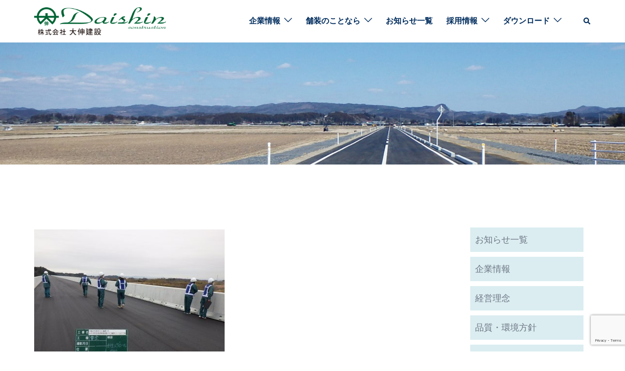

--- FILE ---
content_type: text/html; charset=utf-8
request_url: https://www.google.com/recaptcha/api2/anchor?ar=1&k=6Lff0cIUAAAAAM9rPpAukmYcwBTQQaI5L1O7f0lc&co=aHR0cDovL2RhaXNpbmtlbnNldHUuY28uanA6ODA.&hl=en&v=7gg7H51Q-naNfhmCP3_R47ho&size=invisible&anchor-ms=20000&execute-ms=15000&cb=u651cd1d3q3j
body_size: 48182
content:
<!DOCTYPE HTML><html dir="ltr" lang="en"><head><meta http-equiv="Content-Type" content="text/html; charset=UTF-8">
<meta http-equiv="X-UA-Compatible" content="IE=edge">
<title>reCAPTCHA</title>
<style type="text/css">
/* cyrillic-ext */
@font-face {
  font-family: 'Roboto';
  font-style: normal;
  font-weight: 400;
  font-stretch: 100%;
  src: url(//fonts.gstatic.com/s/roboto/v48/KFO7CnqEu92Fr1ME7kSn66aGLdTylUAMa3GUBHMdazTgWw.woff2) format('woff2');
  unicode-range: U+0460-052F, U+1C80-1C8A, U+20B4, U+2DE0-2DFF, U+A640-A69F, U+FE2E-FE2F;
}
/* cyrillic */
@font-face {
  font-family: 'Roboto';
  font-style: normal;
  font-weight: 400;
  font-stretch: 100%;
  src: url(//fonts.gstatic.com/s/roboto/v48/KFO7CnqEu92Fr1ME7kSn66aGLdTylUAMa3iUBHMdazTgWw.woff2) format('woff2');
  unicode-range: U+0301, U+0400-045F, U+0490-0491, U+04B0-04B1, U+2116;
}
/* greek-ext */
@font-face {
  font-family: 'Roboto';
  font-style: normal;
  font-weight: 400;
  font-stretch: 100%;
  src: url(//fonts.gstatic.com/s/roboto/v48/KFO7CnqEu92Fr1ME7kSn66aGLdTylUAMa3CUBHMdazTgWw.woff2) format('woff2');
  unicode-range: U+1F00-1FFF;
}
/* greek */
@font-face {
  font-family: 'Roboto';
  font-style: normal;
  font-weight: 400;
  font-stretch: 100%;
  src: url(//fonts.gstatic.com/s/roboto/v48/KFO7CnqEu92Fr1ME7kSn66aGLdTylUAMa3-UBHMdazTgWw.woff2) format('woff2');
  unicode-range: U+0370-0377, U+037A-037F, U+0384-038A, U+038C, U+038E-03A1, U+03A3-03FF;
}
/* math */
@font-face {
  font-family: 'Roboto';
  font-style: normal;
  font-weight: 400;
  font-stretch: 100%;
  src: url(//fonts.gstatic.com/s/roboto/v48/KFO7CnqEu92Fr1ME7kSn66aGLdTylUAMawCUBHMdazTgWw.woff2) format('woff2');
  unicode-range: U+0302-0303, U+0305, U+0307-0308, U+0310, U+0312, U+0315, U+031A, U+0326-0327, U+032C, U+032F-0330, U+0332-0333, U+0338, U+033A, U+0346, U+034D, U+0391-03A1, U+03A3-03A9, U+03B1-03C9, U+03D1, U+03D5-03D6, U+03F0-03F1, U+03F4-03F5, U+2016-2017, U+2034-2038, U+203C, U+2040, U+2043, U+2047, U+2050, U+2057, U+205F, U+2070-2071, U+2074-208E, U+2090-209C, U+20D0-20DC, U+20E1, U+20E5-20EF, U+2100-2112, U+2114-2115, U+2117-2121, U+2123-214F, U+2190, U+2192, U+2194-21AE, U+21B0-21E5, U+21F1-21F2, U+21F4-2211, U+2213-2214, U+2216-22FF, U+2308-230B, U+2310, U+2319, U+231C-2321, U+2336-237A, U+237C, U+2395, U+239B-23B7, U+23D0, U+23DC-23E1, U+2474-2475, U+25AF, U+25B3, U+25B7, U+25BD, U+25C1, U+25CA, U+25CC, U+25FB, U+266D-266F, U+27C0-27FF, U+2900-2AFF, U+2B0E-2B11, U+2B30-2B4C, U+2BFE, U+3030, U+FF5B, U+FF5D, U+1D400-1D7FF, U+1EE00-1EEFF;
}
/* symbols */
@font-face {
  font-family: 'Roboto';
  font-style: normal;
  font-weight: 400;
  font-stretch: 100%;
  src: url(//fonts.gstatic.com/s/roboto/v48/KFO7CnqEu92Fr1ME7kSn66aGLdTylUAMaxKUBHMdazTgWw.woff2) format('woff2');
  unicode-range: U+0001-000C, U+000E-001F, U+007F-009F, U+20DD-20E0, U+20E2-20E4, U+2150-218F, U+2190, U+2192, U+2194-2199, U+21AF, U+21E6-21F0, U+21F3, U+2218-2219, U+2299, U+22C4-22C6, U+2300-243F, U+2440-244A, U+2460-24FF, U+25A0-27BF, U+2800-28FF, U+2921-2922, U+2981, U+29BF, U+29EB, U+2B00-2BFF, U+4DC0-4DFF, U+FFF9-FFFB, U+10140-1018E, U+10190-1019C, U+101A0, U+101D0-101FD, U+102E0-102FB, U+10E60-10E7E, U+1D2C0-1D2D3, U+1D2E0-1D37F, U+1F000-1F0FF, U+1F100-1F1AD, U+1F1E6-1F1FF, U+1F30D-1F30F, U+1F315, U+1F31C, U+1F31E, U+1F320-1F32C, U+1F336, U+1F378, U+1F37D, U+1F382, U+1F393-1F39F, U+1F3A7-1F3A8, U+1F3AC-1F3AF, U+1F3C2, U+1F3C4-1F3C6, U+1F3CA-1F3CE, U+1F3D4-1F3E0, U+1F3ED, U+1F3F1-1F3F3, U+1F3F5-1F3F7, U+1F408, U+1F415, U+1F41F, U+1F426, U+1F43F, U+1F441-1F442, U+1F444, U+1F446-1F449, U+1F44C-1F44E, U+1F453, U+1F46A, U+1F47D, U+1F4A3, U+1F4B0, U+1F4B3, U+1F4B9, U+1F4BB, U+1F4BF, U+1F4C8-1F4CB, U+1F4D6, U+1F4DA, U+1F4DF, U+1F4E3-1F4E6, U+1F4EA-1F4ED, U+1F4F7, U+1F4F9-1F4FB, U+1F4FD-1F4FE, U+1F503, U+1F507-1F50B, U+1F50D, U+1F512-1F513, U+1F53E-1F54A, U+1F54F-1F5FA, U+1F610, U+1F650-1F67F, U+1F687, U+1F68D, U+1F691, U+1F694, U+1F698, U+1F6AD, U+1F6B2, U+1F6B9-1F6BA, U+1F6BC, U+1F6C6-1F6CF, U+1F6D3-1F6D7, U+1F6E0-1F6EA, U+1F6F0-1F6F3, U+1F6F7-1F6FC, U+1F700-1F7FF, U+1F800-1F80B, U+1F810-1F847, U+1F850-1F859, U+1F860-1F887, U+1F890-1F8AD, U+1F8B0-1F8BB, U+1F8C0-1F8C1, U+1F900-1F90B, U+1F93B, U+1F946, U+1F984, U+1F996, U+1F9E9, U+1FA00-1FA6F, U+1FA70-1FA7C, U+1FA80-1FA89, U+1FA8F-1FAC6, U+1FACE-1FADC, U+1FADF-1FAE9, U+1FAF0-1FAF8, U+1FB00-1FBFF;
}
/* vietnamese */
@font-face {
  font-family: 'Roboto';
  font-style: normal;
  font-weight: 400;
  font-stretch: 100%;
  src: url(//fonts.gstatic.com/s/roboto/v48/KFO7CnqEu92Fr1ME7kSn66aGLdTylUAMa3OUBHMdazTgWw.woff2) format('woff2');
  unicode-range: U+0102-0103, U+0110-0111, U+0128-0129, U+0168-0169, U+01A0-01A1, U+01AF-01B0, U+0300-0301, U+0303-0304, U+0308-0309, U+0323, U+0329, U+1EA0-1EF9, U+20AB;
}
/* latin-ext */
@font-face {
  font-family: 'Roboto';
  font-style: normal;
  font-weight: 400;
  font-stretch: 100%;
  src: url(//fonts.gstatic.com/s/roboto/v48/KFO7CnqEu92Fr1ME7kSn66aGLdTylUAMa3KUBHMdazTgWw.woff2) format('woff2');
  unicode-range: U+0100-02BA, U+02BD-02C5, U+02C7-02CC, U+02CE-02D7, U+02DD-02FF, U+0304, U+0308, U+0329, U+1D00-1DBF, U+1E00-1E9F, U+1EF2-1EFF, U+2020, U+20A0-20AB, U+20AD-20C0, U+2113, U+2C60-2C7F, U+A720-A7FF;
}
/* latin */
@font-face {
  font-family: 'Roboto';
  font-style: normal;
  font-weight: 400;
  font-stretch: 100%;
  src: url(//fonts.gstatic.com/s/roboto/v48/KFO7CnqEu92Fr1ME7kSn66aGLdTylUAMa3yUBHMdazQ.woff2) format('woff2');
  unicode-range: U+0000-00FF, U+0131, U+0152-0153, U+02BB-02BC, U+02C6, U+02DA, U+02DC, U+0304, U+0308, U+0329, U+2000-206F, U+20AC, U+2122, U+2191, U+2193, U+2212, U+2215, U+FEFF, U+FFFD;
}
/* cyrillic-ext */
@font-face {
  font-family: 'Roboto';
  font-style: normal;
  font-weight: 500;
  font-stretch: 100%;
  src: url(//fonts.gstatic.com/s/roboto/v48/KFO7CnqEu92Fr1ME7kSn66aGLdTylUAMa3GUBHMdazTgWw.woff2) format('woff2');
  unicode-range: U+0460-052F, U+1C80-1C8A, U+20B4, U+2DE0-2DFF, U+A640-A69F, U+FE2E-FE2F;
}
/* cyrillic */
@font-face {
  font-family: 'Roboto';
  font-style: normal;
  font-weight: 500;
  font-stretch: 100%;
  src: url(//fonts.gstatic.com/s/roboto/v48/KFO7CnqEu92Fr1ME7kSn66aGLdTylUAMa3iUBHMdazTgWw.woff2) format('woff2');
  unicode-range: U+0301, U+0400-045F, U+0490-0491, U+04B0-04B1, U+2116;
}
/* greek-ext */
@font-face {
  font-family: 'Roboto';
  font-style: normal;
  font-weight: 500;
  font-stretch: 100%;
  src: url(//fonts.gstatic.com/s/roboto/v48/KFO7CnqEu92Fr1ME7kSn66aGLdTylUAMa3CUBHMdazTgWw.woff2) format('woff2');
  unicode-range: U+1F00-1FFF;
}
/* greek */
@font-face {
  font-family: 'Roboto';
  font-style: normal;
  font-weight: 500;
  font-stretch: 100%;
  src: url(//fonts.gstatic.com/s/roboto/v48/KFO7CnqEu92Fr1ME7kSn66aGLdTylUAMa3-UBHMdazTgWw.woff2) format('woff2');
  unicode-range: U+0370-0377, U+037A-037F, U+0384-038A, U+038C, U+038E-03A1, U+03A3-03FF;
}
/* math */
@font-face {
  font-family: 'Roboto';
  font-style: normal;
  font-weight: 500;
  font-stretch: 100%;
  src: url(//fonts.gstatic.com/s/roboto/v48/KFO7CnqEu92Fr1ME7kSn66aGLdTylUAMawCUBHMdazTgWw.woff2) format('woff2');
  unicode-range: U+0302-0303, U+0305, U+0307-0308, U+0310, U+0312, U+0315, U+031A, U+0326-0327, U+032C, U+032F-0330, U+0332-0333, U+0338, U+033A, U+0346, U+034D, U+0391-03A1, U+03A3-03A9, U+03B1-03C9, U+03D1, U+03D5-03D6, U+03F0-03F1, U+03F4-03F5, U+2016-2017, U+2034-2038, U+203C, U+2040, U+2043, U+2047, U+2050, U+2057, U+205F, U+2070-2071, U+2074-208E, U+2090-209C, U+20D0-20DC, U+20E1, U+20E5-20EF, U+2100-2112, U+2114-2115, U+2117-2121, U+2123-214F, U+2190, U+2192, U+2194-21AE, U+21B0-21E5, U+21F1-21F2, U+21F4-2211, U+2213-2214, U+2216-22FF, U+2308-230B, U+2310, U+2319, U+231C-2321, U+2336-237A, U+237C, U+2395, U+239B-23B7, U+23D0, U+23DC-23E1, U+2474-2475, U+25AF, U+25B3, U+25B7, U+25BD, U+25C1, U+25CA, U+25CC, U+25FB, U+266D-266F, U+27C0-27FF, U+2900-2AFF, U+2B0E-2B11, U+2B30-2B4C, U+2BFE, U+3030, U+FF5B, U+FF5D, U+1D400-1D7FF, U+1EE00-1EEFF;
}
/* symbols */
@font-face {
  font-family: 'Roboto';
  font-style: normal;
  font-weight: 500;
  font-stretch: 100%;
  src: url(//fonts.gstatic.com/s/roboto/v48/KFO7CnqEu92Fr1ME7kSn66aGLdTylUAMaxKUBHMdazTgWw.woff2) format('woff2');
  unicode-range: U+0001-000C, U+000E-001F, U+007F-009F, U+20DD-20E0, U+20E2-20E4, U+2150-218F, U+2190, U+2192, U+2194-2199, U+21AF, U+21E6-21F0, U+21F3, U+2218-2219, U+2299, U+22C4-22C6, U+2300-243F, U+2440-244A, U+2460-24FF, U+25A0-27BF, U+2800-28FF, U+2921-2922, U+2981, U+29BF, U+29EB, U+2B00-2BFF, U+4DC0-4DFF, U+FFF9-FFFB, U+10140-1018E, U+10190-1019C, U+101A0, U+101D0-101FD, U+102E0-102FB, U+10E60-10E7E, U+1D2C0-1D2D3, U+1D2E0-1D37F, U+1F000-1F0FF, U+1F100-1F1AD, U+1F1E6-1F1FF, U+1F30D-1F30F, U+1F315, U+1F31C, U+1F31E, U+1F320-1F32C, U+1F336, U+1F378, U+1F37D, U+1F382, U+1F393-1F39F, U+1F3A7-1F3A8, U+1F3AC-1F3AF, U+1F3C2, U+1F3C4-1F3C6, U+1F3CA-1F3CE, U+1F3D4-1F3E0, U+1F3ED, U+1F3F1-1F3F3, U+1F3F5-1F3F7, U+1F408, U+1F415, U+1F41F, U+1F426, U+1F43F, U+1F441-1F442, U+1F444, U+1F446-1F449, U+1F44C-1F44E, U+1F453, U+1F46A, U+1F47D, U+1F4A3, U+1F4B0, U+1F4B3, U+1F4B9, U+1F4BB, U+1F4BF, U+1F4C8-1F4CB, U+1F4D6, U+1F4DA, U+1F4DF, U+1F4E3-1F4E6, U+1F4EA-1F4ED, U+1F4F7, U+1F4F9-1F4FB, U+1F4FD-1F4FE, U+1F503, U+1F507-1F50B, U+1F50D, U+1F512-1F513, U+1F53E-1F54A, U+1F54F-1F5FA, U+1F610, U+1F650-1F67F, U+1F687, U+1F68D, U+1F691, U+1F694, U+1F698, U+1F6AD, U+1F6B2, U+1F6B9-1F6BA, U+1F6BC, U+1F6C6-1F6CF, U+1F6D3-1F6D7, U+1F6E0-1F6EA, U+1F6F0-1F6F3, U+1F6F7-1F6FC, U+1F700-1F7FF, U+1F800-1F80B, U+1F810-1F847, U+1F850-1F859, U+1F860-1F887, U+1F890-1F8AD, U+1F8B0-1F8BB, U+1F8C0-1F8C1, U+1F900-1F90B, U+1F93B, U+1F946, U+1F984, U+1F996, U+1F9E9, U+1FA00-1FA6F, U+1FA70-1FA7C, U+1FA80-1FA89, U+1FA8F-1FAC6, U+1FACE-1FADC, U+1FADF-1FAE9, U+1FAF0-1FAF8, U+1FB00-1FBFF;
}
/* vietnamese */
@font-face {
  font-family: 'Roboto';
  font-style: normal;
  font-weight: 500;
  font-stretch: 100%;
  src: url(//fonts.gstatic.com/s/roboto/v48/KFO7CnqEu92Fr1ME7kSn66aGLdTylUAMa3OUBHMdazTgWw.woff2) format('woff2');
  unicode-range: U+0102-0103, U+0110-0111, U+0128-0129, U+0168-0169, U+01A0-01A1, U+01AF-01B0, U+0300-0301, U+0303-0304, U+0308-0309, U+0323, U+0329, U+1EA0-1EF9, U+20AB;
}
/* latin-ext */
@font-face {
  font-family: 'Roboto';
  font-style: normal;
  font-weight: 500;
  font-stretch: 100%;
  src: url(//fonts.gstatic.com/s/roboto/v48/KFO7CnqEu92Fr1ME7kSn66aGLdTylUAMa3KUBHMdazTgWw.woff2) format('woff2');
  unicode-range: U+0100-02BA, U+02BD-02C5, U+02C7-02CC, U+02CE-02D7, U+02DD-02FF, U+0304, U+0308, U+0329, U+1D00-1DBF, U+1E00-1E9F, U+1EF2-1EFF, U+2020, U+20A0-20AB, U+20AD-20C0, U+2113, U+2C60-2C7F, U+A720-A7FF;
}
/* latin */
@font-face {
  font-family: 'Roboto';
  font-style: normal;
  font-weight: 500;
  font-stretch: 100%;
  src: url(//fonts.gstatic.com/s/roboto/v48/KFO7CnqEu92Fr1ME7kSn66aGLdTylUAMa3yUBHMdazQ.woff2) format('woff2');
  unicode-range: U+0000-00FF, U+0131, U+0152-0153, U+02BB-02BC, U+02C6, U+02DA, U+02DC, U+0304, U+0308, U+0329, U+2000-206F, U+20AC, U+2122, U+2191, U+2193, U+2212, U+2215, U+FEFF, U+FFFD;
}
/* cyrillic-ext */
@font-face {
  font-family: 'Roboto';
  font-style: normal;
  font-weight: 900;
  font-stretch: 100%;
  src: url(//fonts.gstatic.com/s/roboto/v48/KFO7CnqEu92Fr1ME7kSn66aGLdTylUAMa3GUBHMdazTgWw.woff2) format('woff2');
  unicode-range: U+0460-052F, U+1C80-1C8A, U+20B4, U+2DE0-2DFF, U+A640-A69F, U+FE2E-FE2F;
}
/* cyrillic */
@font-face {
  font-family: 'Roboto';
  font-style: normal;
  font-weight: 900;
  font-stretch: 100%;
  src: url(//fonts.gstatic.com/s/roboto/v48/KFO7CnqEu92Fr1ME7kSn66aGLdTylUAMa3iUBHMdazTgWw.woff2) format('woff2');
  unicode-range: U+0301, U+0400-045F, U+0490-0491, U+04B0-04B1, U+2116;
}
/* greek-ext */
@font-face {
  font-family: 'Roboto';
  font-style: normal;
  font-weight: 900;
  font-stretch: 100%;
  src: url(//fonts.gstatic.com/s/roboto/v48/KFO7CnqEu92Fr1ME7kSn66aGLdTylUAMa3CUBHMdazTgWw.woff2) format('woff2');
  unicode-range: U+1F00-1FFF;
}
/* greek */
@font-face {
  font-family: 'Roboto';
  font-style: normal;
  font-weight: 900;
  font-stretch: 100%;
  src: url(//fonts.gstatic.com/s/roboto/v48/KFO7CnqEu92Fr1ME7kSn66aGLdTylUAMa3-UBHMdazTgWw.woff2) format('woff2');
  unicode-range: U+0370-0377, U+037A-037F, U+0384-038A, U+038C, U+038E-03A1, U+03A3-03FF;
}
/* math */
@font-face {
  font-family: 'Roboto';
  font-style: normal;
  font-weight: 900;
  font-stretch: 100%;
  src: url(//fonts.gstatic.com/s/roboto/v48/KFO7CnqEu92Fr1ME7kSn66aGLdTylUAMawCUBHMdazTgWw.woff2) format('woff2');
  unicode-range: U+0302-0303, U+0305, U+0307-0308, U+0310, U+0312, U+0315, U+031A, U+0326-0327, U+032C, U+032F-0330, U+0332-0333, U+0338, U+033A, U+0346, U+034D, U+0391-03A1, U+03A3-03A9, U+03B1-03C9, U+03D1, U+03D5-03D6, U+03F0-03F1, U+03F4-03F5, U+2016-2017, U+2034-2038, U+203C, U+2040, U+2043, U+2047, U+2050, U+2057, U+205F, U+2070-2071, U+2074-208E, U+2090-209C, U+20D0-20DC, U+20E1, U+20E5-20EF, U+2100-2112, U+2114-2115, U+2117-2121, U+2123-214F, U+2190, U+2192, U+2194-21AE, U+21B0-21E5, U+21F1-21F2, U+21F4-2211, U+2213-2214, U+2216-22FF, U+2308-230B, U+2310, U+2319, U+231C-2321, U+2336-237A, U+237C, U+2395, U+239B-23B7, U+23D0, U+23DC-23E1, U+2474-2475, U+25AF, U+25B3, U+25B7, U+25BD, U+25C1, U+25CA, U+25CC, U+25FB, U+266D-266F, U+27C0-27FF, U+2900-2AFF, U+2B0E-2B11, U+2B30-2B4C, U+2BFE, U+3030, U+FF5B, U+FF5D, U+1D400-1D7FF, U+1EE00-1EEFF;
}
/* symbols */
@font-face {
  font-family: 'Roboto';
  font-style: normal;
  font-weight: 900;
  font-stretch: 100%;
  src: url(//fonts.gstatic.com/s/roboto/v48/KFO7CnqEu92Fr1ME7kSn66aGLdTylUAMaxKUBHMdazTgWw.woff2) format('woff2');
  unicode-range: U+0001-000C, U+000E-001F, U+007F-009F, U+20DD-20E0, U+20E2-20E4, U+2150-218F, U+2190, U+2192, U+2194-2199, U+21AF, U+21E6-21F0, U+21F3, U+2218-2219, U+2299, U+22C4-22C6, U+2300-243F, U+2440-244A, U+2460-24FF, U+25A0-27BF, U+2800-28FF, U+2921-2922, U+2981, U+29BF, U+29EB, U+2B00-2BFF, U+4DC0-4DFF, U+FFF9-FFFB, U+10140-1018E, U+10190-1019C, U+101A0, U+101D0-101FD, U+102E0-102FB, U+10E60-10E7E, U+1D2C0-1D2D3, U+1D2E0-1D37F, U+1F000-1F0FF, U+1F100-1F1AD, U+1F1E6-1F1FF, U+1F30D-1F30F, U+1F315, U+1F31C, U+1F31E, U+1F320-1F32C, U+1F336, U+1F378, U+1F37D, U+1F382, U+1F393-1F39F, U+1F3A7-1F3A8, U+1F3AC-1F3AF, U+1F3C2, U+1F3C4-1F3C6, U+1F3CA-1F3CE, U+1F3D4-1F3E0, U+1F3ED, U+1F3F1-1F3F3, U+1F3F5-1F3F7, U+1F408, U+1F415, U+1F41F, U+1F426, U+1F43F, U+1F441-1F442, U+1F444, U+1F446-1F449, U+1F44C-1F44E, U+1F453, U+1F46A, U+1F47D, U+1F4A3, U+1F4B0, U+1F4B3, U+1F4B9, U+1F4BB, U+1F4BF, U+1F4C8-1F4CB, U+1F4D6, U+1F4DA, U+1F4DF, U+1F4E3-1F4E6, U+1F4EA-1F4ED, U+1F4F7, U+1F4F9-1F4FB, U+1F4FD-1F4FE, U+1F503, U+1F507-1F50B, U+1F50D, U+1F512-1F513, U+1F53E-1F54A, U+1F54F-1F5FA, U+1F610, U+1F650-1F67F, U+1F687, U+1F68D, U+1F691, U+1F694, U+1F698, U+1F6AD, U+1F6B2, U+1F6B9-1F6BA, U+1F6BC, U+1F6C6-1F6CF, U+1F6D3-1F6D7, U+1F6E0-1F6EA, U+1F6F0-1F6F3, U+1F6F7-1F6FC, U+1F700-1F7FF, U+1F800-1F80B, U+1F810-1F847, U+1F850-1F859, U+1F860-1F887, U+1F890-1F8AD, U+1F8B0-1F8BB, U+1F8C0-1F8C1, U+1F900-1F90B, U+1F93B, U+1F946, U+1F984, U+1F996, U+1F9E9, U+1FA00-1FA6F, U+1FA70-1FA7C, U+1FA80-1FA89, U+1FA8F-1FAC6, U+1FACE-1FADC, U+1FADF-1FAE9, U+1FAF0-1FAF8, U+1FB00-1FBFF;
}
/* vietnamese */
@font-face {
  font-family: 'Roboto';
  font-style: normal;
  font-weight: 900;
  font-stretch: 100%;
  src: url(//fonts.gstatic.com/s/roboto/v48/KFO7CnqEu92Fr1ME7kSn66aGLdTylUAMa3OUBHMdazTgWw.woff2) format('woff2');
  unicode-range: U+0102-0103, U+0110-0111, U+0128-0129, U+0168-0169, U+01A0-01A1, U+01AF-01B0, U+0300-0301, U+0303-0304, U+0308-0309, U+0323, U+0329, U+1EA0-1EF9, U+20AB;
}
/* latin-ext */
@font-face {
  font-family: 'Roboto';
  font-style: normal;
  font-weight: 900;
  font-stretch: 100%;
  src: url(//fonts.gstatic.com/s/roboto/v48/KFO7CnqEu92Fr1ME7kSn66aGLdTylUAMa3KUBHMdazTgWw.woff2) format('woff2');
  unicode-range: U+0100-02BA, U+02BD-02C5, U+02C7-02CC, U+02CE-02D7, U+02DD-02FF, U+0304, U+0308, U+0329, U+1D00-1DBF, U+1E00-1E9F, U+1EF2-1EFF, U+2020, U+20A0-20AB, U+20AD-20C0, U+2113, U+2C60-2C7F, U+A720-A7FF;
}
/* latin */
@font-face {
  font-family: 'Roboto';
  font-style: normal;
  font-weight: 900;
  font-stretch: 100%;
  src: url(//fonts.gstatic.com/s/roboto/v48/KFO7CnqEu92Fr1ME7kSn66aGLdTylUAMa3yUBHMdazQ.woff2) format('woff2');
  unicode-range: U+0000-00FF, U+0131, U+0152-0153, U+02BB-02BC, U+02C6, U+02DA, U+02DC, U+0304, U+0308, U+0329, U+2000-206F, U+20AC, U+2122, U+2191, U+2193, U+2212, U+2215, U+FEFF, U+FFFD;
}

</style>
<link rel="stylesheet" type="text/css" href="https://www.gstatic.com/recaptcha/releases/7gg7H51Q-naNfhmCP3_R47ho/styles__ltr.css">
<script nonce="al6U3AWrc-XylTF2pBqgaw" type="text/javascript">window['__recaptcha_api'] = 'https://www.google.com/recaptcha/api2/';</script>
<script type="text/javascript" src="https://www.gstatic.com/recaptcha/releases/7gg7H51Q-naNfhmCP3_R47ho/recaptcha__en.js" nonce="al6U3AWrc-XylTF2pBqgaw">
      
    </script></head>
<body><div id="rc-anchor-alert" class="rc-anchor-alert"></div>
<input type="hidden" id="recaptcha-token" value="[base64]">
<script type="text/javascript" nonce="al6U3AWrc-XylTF2pBqgaw">
      recaptcha.anchor.Main.init("[\x22ainput\x22,[\x22bgdata\x22,\x22\x22,\[base64]/[base64]/[base64]/[base64]/[base64]/[base64]/[base64]/[base64]/[base64]/[base64]\\u003d\x22,\[base64]\\u003d\\u003d\x22,\x22wooAbMKdYcKzMTDDlGDDmsKvPcOGa8O6W8K6UnFow7o2wosrw7JFcsOAw53CqU3DosOpw4PCn8KZw5rCi8KMw4zCnMOgw7/[base64]/DgMKGw7jDpsKgwpfCjhXCnBrChUl/MGjDpSvClDTCiMOlIcKiR1IvEnHChMOYOEnDtsOuw7PDqMOlDQMPwqfDhQPDl8K8w75aw4oqBsK1AMKkYMKWPzfDkmHCrMOqNGJhw7d5wp9ewoXDqloDfkcXDcOrw6FjXjHCjcK9WsKmF8Krw4Bfw6PDii3CmknCgQ/DgMKFL8KsGXpvMixKd8KPCMOwJ8OHJ2QUw4/Ctn/Dr8OGQsKFwpjCkcOzwrpBcMK8wo3CgSbCtMKBwofCmxV7wp10w6jCrsK1w7DCim3DpA84wrvCgcKAw4IMwr/DoS0ewpjClWxJC8OFLMOnw7JEw6lmw7DCosOKED92w6xfw7jCiX7DkGbDq1HDk28Uw5lySMKmQW/DuzACdU8aWcKEwqPCmA5lw4vDoMO7w5zDh1tHNXgkw7zDonvDpUUvIy5fTsKiwrwEesOnw47DhAs2HMOQwrvCksKyc8OfOcOZwphKVcOGHRgUWMOyw7XCucKbwrFrw6URX37CtibDv8KAw6PDvcOhIxBBYWo4A1XDjUXCjC/DnDpawpTChl/CqDbCkMK9w50CwpYmG39NGMO6w63DhzAOwpPCrBJQwqrCs3Qtw4UGw6Fbw6kOwpnCtMOfLsOrwpNEaU5xw5PDjEzCocKvQH9BwpXCtCQpA8KPHycgFDF9LsOZwoDDiMKWc8K+wovDnRHDtTjCviYcw7vCryzDoSPDucOeclg7wqXDqArDiSzChcKWUTw/[base64]/[base64]/DrhjCvB8IUWkjwrjDvjTDsMKjMwAqNFzDocKDeg/[base64]/wofDlnAAwpksKcKywp/ChlMEw4sfI8Khw5PCpsOEw7/CrMKfIMKXeyBmNy/[base64]/DmgbDiTYEw63DncKSw5Uxw7Z/YErCocKVw7zDksO/ZcOVJMOHwp5jw70aUzjDoMKpwpPCsC40Y1zCqcOiT8KEw5hJwq3CiWRJDsO2bcK0RG/CjUkeNEXDoE7DscO6w4Y4asKbSsO9wp9qH8KKJsOiw7rCg3bCjsOxw48tScODcB0XD8OAw6HClsOBw5rCpF1Lw5dVwrjCqV0qEB9Uw4/CnQLDmWcodxwmahlbw5bDkRpxLTdNUMKIwr8/wqbCqcO0QcO8wpVBOsKUCMKVL0Jsw4fCvD7DisO7w4XCiXvDpXnDkhwtYxcjbSIId8KJw6VKw45icGUxw77DviRrw5HDmkBtwqtcAETCq2Azw6vCscKhw5lcGV/ClEXCsMOeJsKhwobCnz0vO8OlwrXDjsKkcFlhwpnDs8KNXcO4w53DpH/Dsg4jWsKFw6bDicONdcOFwpRRw7NPVUvChcO3Dzp5eQbCr1/CjcOVw7LCnMK+wrnCr8OLN8KQw7DDnkfDsyjDpzEXw7HDrMKwHcKgDsKULmsowpUMwoIaWD/DqhdXw5rCqDfCn1xUwoPDggDDhX5Hw7zDhF8Yw5Q/w7XDuAzClBIxwp7CvlxqHF5PfXrDpg8hUMOGeF3Cj8OMbsO+wrdgG8KewprCrsO5wrfCqi/DmisXFh5JMnccw7XCviB1STTCl112wo3Di8OQw4ZpI8OhwrDDkmQDBsO2OBLClHfCvX0pwr/CsMO8Mhhlw7nDjS/ClMKNJ8Kdw7g2wr06w5IMDMOPBcKtwonDucOJF3N8w4bDosOUw5owKMK8w7zDjw3CgMKFwroRw4zDlsKTwpPCvMKvw4HDtMOow4Ftw57CqcOSTk0UdMKQwrTDpMOsw7sLGX8dw7p5BmXChjLDgsO0w5XCqMKxf8O0UF3DoEhwwrYpw6cDwo3DkgfCtcOmJWvDtB/Do8K/wrbDrAPDj0vCo8O8wopsDSTCuEcZwq9vw5F5w61CMcOgCANIwqLCr8KDw7/DtwjDkRrCoyPCqX7CoB1+XcOTPlhLF8KzwozDigsdw4fCvibDlsKGKMKnDXjDiMK6w4zCqjnDhToDw4jCiSEPTG53wpwOMcOFGMK7w5jCk2DCn0/CvsKTTsKZNAVeax8Iw6TCvMK+w63Cu2F4biLDrjIpJ8Osck9VfAbDh1nDkS8Mwq44w5AuZ8Ouw6EvwpYJw7d9K8O0T1BuPVDCmw/CpykJBCgDYUHDgMKewodow5fDgcONwohVwofCtcOKAV5Vw7/[base64]/CvivCm3DCmXbCjsOXSjHDmsOgAsKmw5t+GMKmZArDq8KCEC9kasKEGXNMw6BLcMKmUxPDj8OMwpLCkDBBeMKzAA0xw74Ew4HClcOZEsK9b8Ouw75ywr7DpcK3w4DDl1s1D8KrwqRpwpnDiEAqw5/DsxDCs8KZwq4BwonDlyvCoCZ/w7RfYsKAw5TCh27DqMKEwrfCrcOfw5QSFMOiwo4/FMOnCsKoVcKpwqDDuzZBwrFXZh8SCGAbdj3DhsOgGQfDq8OyXcOow6XCmkLDlcK0LUsnGMOGXxA/[base64]/CmcKDJcKhGcKxNcKGf3jCm3hEwrLCr0cpIUg6LhrDvWHCgzfClMK6aW5swoJywpRBw7PDusOdKmcmwq/CgMKkwqzCl8KMw6zCgsKkTFLCsmILMsKHwoTCskgLwrF/[base64]/DjsOWw5HDi2BNRMKyecO7w49Mw4jCiMKgw5MHcD1Rw77DjFhoHybCnWMYPsKVw6R7wr/CgAtTwovDpDPDm8O0wrTDo8KNw73DpcK2w5paBsO4OTnCp8KRR8KJdsKSwpkAw4/DkFUjwqjDk25Rw4LDi1FzdAjCkmvClcKWwq/[base64]/CqsKfwobDtMKpw43ChlDDu8OFw7dDMwIkwrgEwpgVYwDDkcODwqwtwrRgOjbDg8KdTcKFMEIpwqZ6J23CocOewqfDuMKYGWzCgz/Du8OpesKKfMKkwojCncOOC0Zww6LCrcKFHcOAFx/Du1LCh8O9w5oxJHbDky/ClsOXw5jDt0YPQ8OIw58sw68owp8jbxpRBDYEw53DmjcMK8Kpw7BNwqNIwrbCvMKiw7HClHB1wrAQwpghSWhqwrtywrsdw7LDoA5Mw4jCiMOYwqYjKsKUAsOJwq5Ow4bCqTbDmcKLw57DrMO8w6kTfcOewrswUsKHwqXCmsKkw55aYMKTwqBpwq/ClzDCu8KDwpxuGsK6VWFhwr/CqsO8A8K1TkJwLcO+w5oYd8KmdMOWw5pREmEmScOBQcKMwr52S8O8W8ORwq1Ow7HDpQTDhsOzw5zCkyHDgMOvE1jCv8KHCsKMPMOIw4jChSpELMK7wrTDl8KGCcOCwowOw4DDiB5/[base64]/CvcOJwpvDmhhnVW/CuxF7KMKpXm/CqXXDmFLCgcK0X8Oow5DCp8OVccOtWx/ClcOUwpR2w6gwSMO6woTCtyPCjMO6ZQdKw5M9w6zCqzTDiArCgQA6wrt0GRDCnsOgwrvDs8KXQcOuwqDCvyXDlGJSbQLCgx4EbgBcwrPCgsO8BMKEw606w5vCqVXChMO/[base64]/bMKjKMOFWiDChh3DqMK/w67Cq8OGwphqwprDt8KAw5TCoMOjAV1sOMOow5xaw7jDnCFEfE/[base64]/DpSbDnG/DjG/DlDLDjMKRUsKTwpUrwpBkdmAow7TCiGMew6ktAHhUw4xtWsKEEhDCkV5lwosRScKkA8KHwrw5w4HDr8Ole8O2KcO/AnoRw4fDicKFXwFHR8OAwqkdwo3DmgXDtVHDvsKGwo4+djNTfWgZwrhbwox5w5kUw5l4OTwKM3nDmg15wr8+wpFPw5nDiMOAw7bDjjrDu8OjPRTDvR3CgMK9wod8wok0TRLCvMKjBiRFSwZCESfDmWZLw6/Dg8O7YcOYE8KQXCJrw6MKwpPCo8OwwphCN8ODwr4BXsOHw59Hw4EoGmw/w7rDksKxwqrCmMK+I8O3w5MMw5TDvcKrwqk8wqBEwpLCtltXc0XDvsK8fcK2wppEbcOMWsKZSx/DpcOoO2gawqXCgcOwb8KBMzjDpD/Cs8OUU8O9P8KWUMOWwolVwq7Dl1UtwqNiB8OpwoDDuMO8bgNmw47CnMK5V8KzdWYXwqpqMMOiwqZrJsKDYsOEwpg/w7rCpGM9csK3a8K8GRjDusOoWcKLw5DChjI5CF18Rn4QCCoiw4TCjX9dVcOKw47Dk8O+w4zDqsOQYsOswpzCsMKyw5/DsxRFd8OgbwXDisOWw6VQw6PDvMKxCMKiYDzDs1bDhTcywrzDlMKWw65HJTF6PcOfLm/CtMO5wr3Ds3tpYcKWTifDvylFw6HCkcK/bh3Cu3pww6TCqS7DhQRWPU/[base64]/DkWbCmV15NsO6woRtQMKSM3LCiWRzwpvDqMKQwoLCgsOvw7HDjCfCsAHDtcOAwpwpwrrCu8OuU2NCYcKDw4HDqWjDvBDCrzTCmsKeBBRmOk0TQlRCw40Pw4Z2woLChMKywoJ2w5/Dl1nCq1LDmw0cL8KcKRhXJcKOGcKwwo/CpcKDckp5w4/[base64]/[base64]/DkMOYw58Fw5cWYsKeCsOjw4vCnsKBw7/[base64]/w6Zhwr3ChsKQPsOZw4fDg2TDpGjCkcK2IsKgORUew6/Do8Oiwo/[base64]/[base64]/[base64]/[base64]/w4vDoDITw5giw6ZjPmbCjMOiK8OKw481wqbCncKJw5LCvUHDksKdU8KHw5/[base64]/Cl2kVwrVvVcK0wpfDpT/DkMK2wp4Kw5XDiTYMwoMPw43DsTHDkHzDpsOyw7nChSTCt8KLwp/[base64]/CsgTDmsO/[base64]/[base64]/[base64]/fS5lT8O2w5HDpUXCmHIxwpDDrXEgQMOZPArCmwvDgcOBDcOIPmrDi8OxKcKOY8K4w5DDsAVpCQTDg20cwohEwqrDocKie8K7BsKzMcOmw7PDksO6wrF4w6tUwq/DpXTCowcXYlBEw4QSw5/CoxN9c1MxSxI6wpI7M1hsD8OFwqfChTnDlCpREMOEw6Z/w54WwonDt8O3wo08B23DpsKXKFHCn2MuwpxewoLCqsKKWsOgw4NZwqXCh0RgG8OxwpnCu2fDjyDCvcKEw5Vrw6pMdFYfwrrDocKqw5XCkDBMworDq8KpwqFrTmdUw63CvAfCvX5Mw63DkF/DvB5ewpfCnz3CoDwLw4HCsGzCgcOYN8KuQcK0wrTDhCHClsOpesO8eHhowo7DkX3DnsKew6/DnMOeP8OFwrbCvHBYLsOAw7TCocKhDsOkw5zCgcKYQ8Kswr0nwqF1d24fa8OQB8K5wqJ0wpwJwoFjQXJ+JmHCmSPDu8Kuwqlrw6UDwo3Con4COmnCpgE3EcOjSntQfcKAA8Kmwp/DhcO1w5fDk38AaMO1w5PCs8OLeVHCvysNwpvDscOzGcKTKhA3w4PDmA0XchEqw6gHwqAGA8O4DMKLGCbDmcKjcGLDq8O6A3DDq8OJFyF1HzYIIsKLwpATVVktwoRiKALCk0gDBwt/Y1Q/ezbDqcO7wrvCqsOyb8OjKlLCoh3DtMO/XcKzw6PDhTYOBBw8w5/Dp8OIUi/Ds8K6wp9Ee8ODw6ETwqLDsRLCl8OMXgJAExZ4S8KtTicpw7XChg/DkFrCujjCtMKew43DqnZ2a0kHwqzDqV4vwotDw4IqIsOWW1rDtsKaXsO0woRuacOhw4vCq8KEYyXCs8Kpwpx5w7zCjsOkZEItWsKEwqXCucK2wqQ2dFFjBGp1w7LCkMKHwp7DkMKlYsOUcsOMwrfDh8ObcjRHwog8wqVLe1sIw5nCnA/DgSZqdMOXw7hkBGISw6HCtsKkCELDmDYRVT0fRsKxY8KKwq7Dl8Oow7JBCsOPwq/CksOhwrcxDFssRMKXw71vQcKnCiDCo1fDtFJKKsOGw6vCnUkRXjokwq/CgRoFwqjDiyo7SideKsObY3d5w7PDsjzDkMKpfsO7w5bCoT8RwpU6VSo0djHDuMOAw68Ew63DlMOeEQhAUMKuQTjCvVbDh8KFXUhxPE3CicO3FkdbIQgDw7BAw4nCjGvCk8OQXcOgeBXDiMOHMS/DusKHG0Qow5bCulfDo8ODw47DosKQwqcdw4/DpMKVVDrDmWrDsGMlwoAxwq3CqDdRw4XCizjCjj1Bw4LDjz0CMMOUwo/CoCfDkmFywpMJw63CmcKiw7B8FXNSIMOpAsKnI8KIwpBYw4XCssKVw5oGLgEeHcK/JhcvGlkuwrnDnSXDqQllKUM+w4jCnmF5w7bCkXZjw4zDtQ/DjMKgF8KVP0k9woLCj8Ojwr7DiMOsw5/[base64]/ChMKRE8KSw4fCuyhLwoU5MMKzw5Eiw7VPw5LCqMO5EsKmwr06w5AnGyPDpsOSwonDiRMBwpPDucK4EMOTwrhgwqzDsknDmcKEw7bCo8KdJTzDiz3Dl8Ohw785wqnDuMO/wrtBw4JnHHXCu0/CqFTDosKKGMKqw613HhjDtMOMwqd3IVHDrMORw6PDkAjCtsOvw7jDjMO3WWVvVsK6BSDCh8ODw7A1KcKxw4xtwo8cw7TCnsOcFy3ClMKSVg45R8OEw4xRUUx2FWLDkUbChF8iwrNewptdJAAoKsO3wod7FAjCrg/Dt2IRw45PRmzCmcOrABDDisKiYHjCicK1wpFIDFJdQx4mOzfCqcOGw4DCumjCnMOXcMOBwoInwoEzQsOIwo97wonDhMKFHMKqw5xSwrdQasK0PsOuw5EpLMKFI8OYwpZJwrsUVDU9X0oobsK/wo7DlXPCtH8+LGvDksKpwq/DosOJwpjDnMKKIAMmwpU/AMO8PkTDhMOAw7BCw5vCscOkDcOBwpTCh3kfw6fCtsOvw6I4BxNlwoHDvsKbZQpFZnPDnsOuwrfDjxhTGMKdwpHCtsOMwpjCqsK0MSnDk0jDlsOZHsOcw5pgVVcuMj7DrWEiwoHDq2wjdMOtworDmsOIfi83wpQKwrnDvjrCu2Eewo8zQMOfBih/w43Ci13CnQdgS2jChCJgXcK1KcOCwp3Dn1QVwqdtG8O+w6LDi8K2PMK2w6zDuMKCw7BHw584ScKyw73Dq8KCAyJ0ZMO4XcKcPMOmw6Z9W21Gwog8w5M+XScfKHTDtEFEBMKEbnoYfU04wo5cPsK3w6XCnMOOD0MAw4pCI8KjG8KDwroicH/CkWstZsKQeynDl8OVFsODw5JUK8K3w7DDqT8bwq4Gw79sTMKRDg7CiMOmGMK8wrPDncOuwqUmZT/Cm07DsGxxwposw73ChcKHVE3DocOJHEvDgcKFX8KKWy/CuhZ/w7dlw6/CpCIABsOSPDs9woBHSMKswpHCnEPDgB/[base64]/DqRPDsB/CqsK4wpTDssOuFcKjOsO8wpM3cV9IIcKew57CrMOpa8O5Ag9KKMOBwqhMwq3DpD9Yw4TCpMKzwqN1wosjw5HDrxXCn0nDvU3DsMK5YcKrCRIKwqXCgEjCrRNwdkrCjD/DtMK4wqDDssOVUmRhw5/DosK2bEvDisOdw7ZJw7NPYsKDN8OoeMKuwptuHMOyw5h+woLDoE0MUSlmUMK8w5xcI8KJYDgKaFYLdsOyZ8OHwrZBw6U6woEIJMOSacOTIMOCa03CugN/w5Fgw7fCkMKIbzoTc8OlwoAbMx/Dhm/[base64]/Cm8OMKMKWJ3AFL0kBeMOtw5YzQcO2wrsDwrM4ZVlqw4fDrW8ewq3DqV3DpMKANsKvwqRDacK2HcO3ZsOfwqnDpHRjw5TCvsO/w5w+w6fDmcONw5bCklDCl8OJw4s5MhfDs8OufAREMsKdw5sXw5IFJFNqwqQVwqZIZDzDq1QEMMKxE8OodcKtw5gFw7IuwrXDnSJYQmrCtXc6w7NVIxVMLMKnw4zDqDU1YlTCu2PCkcOHIcOGw5XDm8O2Yh0rGw8Fdg/CjkvDrnnDgQFCw4hSwowvwpR3Wls7esKvIykhw4UeGnXClcO0EkrCiMKSUcKqa8ObwovCmMK8w5Aiw79NwrBpRcOHWsKAw4nDr8O4wr0/[base64]/CkAPDkU0lbh4Ywpt+wpDCvcKlw47Dr8KAw7nDkcK9ecOlwqDCoHkQJsKZYsK/wrhrw7HDo8OTXBzDq8OqaxjCusO9ZcO1BTx8w6jCjBrDiHLDncK5w5bDtMKQWEdVJsOEw6FiSmx7wprDqThMUsKVw4TCtcKBGk/DiGxjSUHCkwHDpcKFwonCiBjClsKnw4/CrnPCoB/DtWV2QcKxSHkVN3jDpjlycHY4wpXCuMOXAnVMXz3Cq8KWwr8uXBxFaVrDqcOPwobCtcKMw57CoCDDhMOjw7/Cjn5+wo7DvMOOwrvCqMOWckDDh8KBw55Ww6A/w4XDo8OEw4dpw4MuNCFoRcOvPAHCtDnCisOtWcO5E8Kdw4XDg8OEA8Ovw4leI8OLEl7CgD03w5IIccOKecKCV2cYw44KFcKyP1TDjMKRXBTCgsKSH8KuCHTCqGYtES/CkzLCnlZ+NMOgX29Ww53DsS/DrMOAw7E9wqFowp/DncKJw4BATDXDlcOFwoLDpVXDpsKVZ8Kfw5bDn2vCkmbDrcKxwojDnRoRLMO9GnjChl/CrcKtw4PCkBU4RHPCi3DDq8OgCcKsw6nDjA/Cik/Csl9Bw5HCs8OvdG/CjjMiUzbDh8O+c8KdC3bCvGXDmsKbW8KPGcOBw5rDlX8yw5DDjsKVECUUw43DvkjDlltWwrVjw7PDu2NWDAHCuzLCo18yMlbCiFPDhGzDrDDDtzgVSBZ9PGfDhAEaIUE5w6FTYcOscmwtG2nDskVHwp1bRsORbMOmcSlzOMOmwrDDs1B+QMK/asO5V8OQw48/[base64]/[base64]/[base64]/L8OZQxIDwpjDt8OZw7fDgsO1wokEw77DkcKpAcKZw7/DrMOKXhMCw6LCpW7CvhPDvEnCpznDrnXCjV4uc0cmwqhpwp3Dj0xIwoDCgcOLwovDi8OxwrcAwqgvGcOiwpdWKltww458P8Orwr1Jw70lKVEjw4kBZyvCusO2OCJxwprDvS3DnsKTwo/CoMK5woHDhcK5OsKIWMKUw6kTKARgMSHCk8KRFMOWRMO2HMKiwr/DlDTCjDnCin58dlxUMcK4V3DDs1HDnnTDhMKGG8OFf8OQwoo+fnzDmsOKw6DDicKAIcK1wphYw6rDvUHCoSB6MjZcwqbDrsOHw5HCtcKDwrAaw7NoNcKxOV/CssKewrgpwrTCt1XCnX4aw6rDh2Bvf8K/[base64]/XMKGwqPDu8OSW8OqdhNIAjwhw7LCr2rCs8OEwrfCqcO5CcKlEFTDjxp3w6LCsMOCwqzDsMKXGjPClEI2wo/DtsODw6R4W2XCri82w4pbwqPDvgh+JcKcYhLDssKxwqwjcEtSNcKIwpwpw5LClsOzwpcJwpzClzZtwrdYGMO4B8O6w4pzwrDDv8KnwoXCkjRvJw/[base64]/CizsUwq96eSHDmCdQOwrCohzCh0QrwpYEwo3Du2hMVMOdVMKkBTvCrMOxwrbCqRJ/[base64]/DisKOSRrCgnvCghFIXWjCu8KBwrfCpMOnHsKNw7EywqjDrBYSw7LChlRcZMKww6fCiMO6G8KawpcdwoPDi8OBY8KYwrPCu2vCqcOOM1oEEzNfw6vChzzCvMKawpB2w7/[base64]/CsRpCw4PCsMOYwo7DqSnCrkgHw5cCWmjDrQcoR8OPw7RKw7nDlcK+Qhc6IMOhFsKowrbDpMKkw6HCg8OdBQfDmMOlasKHw6jDsDnDt8O0KRdxwqsNwqPDv8KGw4oHNsKfYn/Di8Kiw6nCiVnDjcONcMOEwpheKRNyNgBQG2ZYwp7DuMKYUUhOw5TDlBYiw4J0bsKNw4HCg8KMw6nDr1sAXiIVeB9pD014w6bCgSgOXMOWwoIbw4XDtB9TVsOLKcKjXsKbw7LCkcOYRGprUAHDqUYMKsOfKyzChGQ3wovDs8OHZMKkw7/Cq0HDvsK0wo9qwo9hY8Kgw5HDv8Oiw7Bww77Ds8KBwqPDtxXCmBPCt2PCr8K6w5PDmzfCscO3woDDnsK/DH81w6ZQw79HUcO+aDHDr8KnXAnDpMO2D0jCsgXCosKbB8O/QHQ/wo/CuGoWw6kmwpEywpbCqADDscKcM8Oww6k8S2URBcKLZ8KMIEzCgCNHw4s4Rn5hw5jCt8KYRnzCo3PCtcKwEU3DpsORNgg4O8K/w5fCpBBdw5nDjsKpw6vCmnZ6f8OGYSsdUh5Dw4FySH5nB8Oxw5FNYEY/WBTDkMKZw4zDn8Kuw750YiUWwo7CjxTCtRrDg8KLwrE6F8OjKXpBwp9ZPsKQwoAmM8OIw6gNwrzDjlPCmsO/M8OSTsK+AMKAWcK6XMOgwpwbGCrDo0vDtC4gwrNHwqoBCXo7IsKFEMOpNcOAdcKzeMKWw7TChH/CmcO9wrVWYcK7EcOKwp9+D8KJVcKrwrvDu0I+wqcyd2XDg8K+b8O4EsODwpIEw53CrcOzYgFue8OFK8O/QMKQNDN5NcKrw5HCghTClcOTwrV6M8KPEHYPR8OOwrnCncOucMOcw5o6B8OXw647TlDDgVzDrMKiwpRjWMOxw5kXQV1HwoIiHsKDSsODw4IqTsKvGDUWw4DCg8KBwqF3w4nDisK/B0jCnkPCtmkze8KJw7gNwp3CsE44cWU0FncjwpodeGxPB8ORYkhMSSHDl8OvI8KTw4PDisOUw6rCjQUuOMOVwq/ChC8ZH8OYw5ABDF7Cs1tJXn1pw6/[base64]/Diwg5KzLCvcKaCmY3HsOqBgJvEjrDvgnDt8O9w5zDpQcWHGAVHRrDjcOhesKJTAwZwqlRNMO3w79JCsOEQMKzw4UGICRjw4LCj8KfGWrDqsOFw6BYw5DCpMKXwrnDhh7DmMOCwqxaAsKzR1nCg8Odw4XDlD9JDMORwoVmwrXDsRc1w7DDpMKlw6jDoMK0w48ywp/[base64]/Com5UfXcFazpaBW0cCkrDkBw1eMKVw4x/w4bCgMOJJMOSw75Mw6Z3fVbDgMOHwr18PlLCtjhMw4bDisK7CsKLw5Z5TsOUwo7DtsO8w63DmT3CmsKBw51AYAjDm8KjUsKcI8KMPQgNGDNPJRbCl8KEw4zCvgvCt8Klw71+BMK+wrttBMKtacOHPsOeflLDpzLDncKyE0/DvcKsGHgiesK5bDhzUMO6MXnDuMKqw4lAwo7CkcK5wotvwqkiwrnCuUjDq0rDtcKmGMKKVhrCmMKyUXXCgMKxN8Ohw5Uxw6dvWm4Bw4ElOAHDnsKNw5XDoEVEwq1HM8KvPsOVaMKvwp8KEQNYw5XDtsKhWsKVw77CqcOqQUxfb8KSw7HDgMKUw7/CucO4EkfCgsOIw7DCsRDDjSnDhgA+USXCm8OzwoQbJsKVw7dbG8Ohb8Ogw5QJbEPChzzClGHDlUrDnsOAGSPCggMJw5/DpjDCsMOTOC0fw7DCp8K4wr94w44rAXhULxJhPcOMw4RAw59Lw5HDkwc3w6ULw5k9wqYdwqbCosKEIMKcMXNAAcKJwphgMcObw5vCh8KBw5oDC8OOw6pBNV1WDcORalvDtMKFwq5rw5F/w5zDvMOJD8KOdHvDgsOtwq4RL8ONRAAAJcOOZiNVYUJnKcKxUH7CplTCvzd9KnTCjWBtw69TwrZww5LCvcKFw7LCkcKCSMOHKTDCrwzDlyctfMK/[base64]/DlcKSJlnDpzfDnA3DtirCqnh2woQ1QXLCqU/CnHQqdcKVw4/[base64]/Drz7Dhhp5QMOQfF3CqgPCigHCtsO0w74cw6nCusOXKA3CtDpkw5JxSsKHPW7Duj5iRDfDsMKMAA98wr9Dwohkwo8IwqNSbMKQCMOqw6QVwqoeK8KgL8KGwpUXw6HDv1tewppYwpjDmcK9w6bCsRBhw5XDvcOjI8KXwr/CpsOPw7MLSzAAP8ObUMOqKw4OwqkDKsOqwpfDnToYJDvCoMKIwq1xNMKddmPCr8OJN2x+w69Fw4bDqBfCg1NmVRzDksKBdsKfwrkeNwFAF10QccKcwrpeOMORbsKMSTgZw6nDjcOYw7U2Cj/[base64]/[base64]/DsTpsYBJAMsObITwVwpPDgXjDuMOZwofDpcOJw7LDoxDDpwRUwqbCohjDlVwsw6bCnMKYV8KPw57Dm8OGwpsSwq1cwojClV0wwpgBw49NQcOSwqXDkcOCa8KAwrbCs0rCpMKZwrnDm8KTeC/DsMOIw49HwoIbw5wmw5o+w4/Dr1LCqsKfw4LDg8Kow4fDkcOew7JBwrjCl3/Dmi5AworDjiHChMKWJQtcSCfDlELCuFw6HzNhw7vCgMKrwoXDn8KJCMOnOiYMw7Yhw4UKw57Ct8KGw4FxNMOicXsXNcOxw4oXw7UtQlVqw5c9cMOUwpovwqHCuMOow4IwwojDoMOFVMOVDsKcWMKkw5/[base64]/w7ImOknCisOcwoxoecKnwpXDuHcfwrFfw7LCrmfDr3htw67DrDEQAmNBA3xufMKRwoAhwpsXc8Kswq0gwq9rfB/CvsKdw59aw6ZeUMKow5PDlmFTwofDtSDDogFLZ10tw69TZMKzA8Olw5NHw6J1IcKvw4rDsXvDhBDCgcOPw6zChcO/[base64]/CvUR6w7pswqLChMKkKMOHS1fCu8Obw4xXw5HDvcOvw7/[base64]/[base64]/[base64]/Dj8OfN2rDssO1w7t/w5hmQ0YPWyHCgk11wq/Cn8OQQ3knwqjCtA3DuH8LXMObAFp5cWY8McKPJnlkNMKGKMOnBB/DicKINibDnsKywpVRYmrCvcK5w6vDnWTDgVjDkCd9w6jCpMKlDMOFA8KifB7CtMOQZcOCwo7CnQjDugdKwqPCqMK3w4bCml7DqgfDgcKAKMKzAlBgE8KVw5fDscKVwocrw6zDl8O+QMOrw5tCwqcGXA/Di8O6w5YaXQNQwpkYFUTCrQTCoAnDhyRcw5JOdcKRwonCoUluwpo3a0TCtXnCgcKfERdmw4gORMOywog0QsKEw4kwHl/CkVnDvgJfwo/DqcKqw48dw5c3BwjDqsOTw7PDmCETw5fCvQ/DkcOwIFNGw4Exd8OrwrV9EsOsYsKlRcKDwr3CksKPwogjEsKmw6QjOjvClC0NIFDDuAROVcK4HcOvZAoYw4wdwqnCssOFScOdw4zDlMOsdsOtbsK2esKEwrTDmELDiTQnTjwMwpTCocKxBsK9w7zCqcKpJHIQU1d1H8KbVRLDu8KtM2DChkIRdsK+wqbDnsO/[base64]/ClsKrw7rDksK1WcKJQSA7LykGwoUew6UNw696w7bCsATCusOVw500wr5cIcOzLiTDrxwPwr/CqMOlwrvCtwLCpQA2VMK/fMKMCMOjasKBIGzCg00pDzZ0VULDkDFAwqzDjcOIB8Kowqk9eMKadcKvVsK8DU1CTGdJDSPCs2UBwo4qw67DmFspVMKpw7jDqsOsBMK1w5NqM04TFcOmwpDChhzDhzDCkcOLeE1Pwoc2wpl2bMOseivCu8O1w7DCgg7CpkVnw7nDoUbDkz/CmBVWwrfDnMOBwrpCw5UJfsKUFErCtsKmPMOcwojDjhdHw5zDgsKxVGo5ZMO+Z21XUMKeR0HDp8OOw6jDmGRdaC0Bw5nCs8OYw4tzw67DoVXCrBtuw7PCvVVBwrgRVyASYAHCo8Oow5XCicKew74uWAnCiidMwrV3AMKtT8K4wonCnCQrdRzCv2HDrHs1w6A3w7/DlDl8Skl0GcKtw45jw6B5wqIWw5XDoRjCkA/CosK2wrrDp0wMacKMwpfDrBY5MsO+w4DDr8Knw7LDrXjDpnBaSsOuEcKCE8Kww7TDnMKoHgF7wprCjcO+dnsmCsKeJgvDvWcKw5p9XkxzQMOsa2bDkkDClMOjA8OVQ1fCvFwvScKTfcKKw6LCqnNDRMOhwpHCgMK1w6DDnhtcwqJ/NcO1w7UaDkLCpxJOPGNGw4IuwpEYYsKLAjlESMK/c1LDqnc4YcKHw4wrw6PCkcKZa8KJw4zDr8KAwrIdNWzCusK6woDCh2LCmlgWwo4aw4tqw6DDgl7CtsOmWcKXw4wdCMKVXcKlwo9EPMOBw6Fjw5TDi8Ktw77Dr3PCqR56LcO/w60UfiPDicKPV8OtcMOeCCoDCwzCl8OgVGFxQMKQFcOXw4BqbmXCtyFODCZQw5htw7oyccKBU8OwwqzDogXCjnVdfk7CuyTCvcOoXsKrOhhAw4ENZmLCrBVPw5ptw7/[base64]/Do8KDw43DusKNScKLw7LCiVzDn3jDkBp6wr1+w5FiwpBtG8Khw6fDq8OiBMKbwrTCghLDrsKpVcOGwpXCusO8w5/[base64]/Dp8Kgwo3Cm2DDo14Iw4ckV8KeJcOQbzUMwozDsinCm8Ood2/DtjJCwqXDpMKTwoEJOcOAVlnCjcKyGW/CrTVlWsOuPcKwwozDgcOAWcKAM8KWLHRywp/[base64]/wohlw5w2fcOMwpB7S3rCgh0jw7QARcOhfHXCv2PCizfCi1BXDMKtMMKScMO3BMO6QMO3w7YgPV1nIgXChcOyPDTDvsK8w7TDvx3CocO3w6B8YQTDr2/CiFZ9woo9R8KKXsOsw6VIV2oxSMOCwrVQAsKsMTfDgTrDqDUWDis2YcOnw7tYWsOuwotBwo82w6PCsAwqwplRWUDDicO3LsKNG0TDskt7I0XDsWDCrMOvDMOOOWhXU2nDqMK4wr3DiX3CoDIhwqzCrn/CmcKSw7DDlcOfNsOAw4jDhMKPYCoqHsKdw5zCoENQwrHDhGfDssKjBETDpUkJTzwTw6PDrgjClcKlw4TDh1B2wowkw50pwqgmL2zDjxPDh8OMw4HDtsKkQ8KlXzp9YTbCmsKqEQrDp0oMwofDs01Mw5dpPXFOZQZOwpTCtcKMLCsnwojCjWFPw70Bwp3DkMOgeC/DmcOuwp3CkTLDpRtDw6rCicKdEsKmwrbCk8OXw6N5wpxRDMKdCMKFO8Kawq7Ct8KWw5LDm2PCtDbDvMOVT8Okw7DCt8KmU8Ojwqx4Wz/CnB3Dl2hVwrHCnSBmwpjDhMO0MMOeU8OINQDCkkHDjcOlLsKMw5JBw7bCg8KEw5bDoT4eIcOhEHTCkHLCm37ChXHDpXE8wq4TBMKRw6TDhMK3w7oWaE/DpmpIKFPDtsOgYsK5dwxEwpEgWMOnU8Ovwo/CkcO5JCbDosKYwqHDiARgwrXCocOvGMO8dcKfGGHDscKuZcO7aC9Hw48WwrvDkcORMsOaHsOpwo/CoSnCo3cYw7bDsDPDmRpEwrHCiA4Aw7h3QzwlwqUyw4N7XXHDvQzDpcKow7zCmjjCssKgJcK2JWY/T8KpAcKCw6XDs1LCjcKPM8O3AmHCuMK7wr3Cs8K/[base64]/DqlAhBsKcw7fDo8OjV8OEAMOPwqjDm1YbO0/[base64]/DqMOoTGDDqlobQcO8T2HDqFZjABhDGMK7wovDpMK6w4ViKwTChMKOHGJ6w7sQTnjDnWvDlsKzG8KrH8OcRsOiwqrCjjDCqW/CmcKgw5tewodyOcOgwq3DrBzCn0DDvQ7CuG3CkRDDg1zDvHJyVHvDuXscRRsAN8KvfGjDk8KMwpjCv8OAwrREwocQw57CthLCnUF9N8KCZxNvfz/CkMKgVzfDrMKKwrjDsjwEOQDClMOqwo5AfMOYw4MPwqlxecO8eUs+GsOewqhzY1lxwpELbMO2wrITwox1PsOhaRLDj8OYw6UAw4vDjsOEFMKSwodGUcORbFjDv03CsEbCgAV0w40GeT9ROz/DmwI3aMOywp5Dw4LDocOdwq/Cu1EgNcOzZMOYV3J0OsKww7M+wrDDtCt2wqhuwqgBwr3DgAZ9JwQoMMKMwobCqTfCu8KAwrDCkS/CrGbDi0sEwrnDtD5cwqbDgQUcScORHk5qHMKuQ8OKJnLDtcKLPsOQwpXDiMK2IhRRwoBMaxtew7VVwqDCq8KWw5/DgAzDg8K3w7d4QMObR13CuMKULWl6w6XCuFTDu8OqKcK5VgZ0AyTCoMOfw5PDmW7CvxnDlsOew6o/[base64]/ZzPDlmfCpnstwqwnw685w6Aiw43DrmTChsK3w6PDvMKwbwc8w4vDvw3DtMKKwpjCtjjCo0MJVmZVw7bDsg3CrDVWLsKtcsOyw6pqJ8OFw5HCk8KgPsOcC0d/MF5YRsKGScK1woF7KWHCo8Oww6cOAidAw6JxTkrCrGXDlm0Rw47Dm8K4ODrCkQYBf8OwG8Ozw4PDlBYHw7oUw5vDlj91UcOlwo7CmsONwo7DocK/[base64]\x22],null,[\x22conf\x22,null,\x226Lff0cIUAAAAAM9rPpAukmYcwBTQQaI5L1O7f0lc\x22,0,null,null,null,1,[21,125,63,73,95,87,41,43,42,83,102,105,109,121],[-1442069,443],0,null,null,null,null,0,null,0,null,700,1,null,0,\[base64]/tzcYADoGZWF6dTZkEg4Iiv2INxgAOgVNZklJNBoZCAMSFR0U8JfjNw7/vqUGGcSdCRmc4owCGQ\\u003d\\u003d\x22,0,1,null,null,1,null,0,0],\x22http://daisinkensetu.co.jp:80\x22,null,[3,1,1],null,null,null,1,3600,[\x22https://www.google.com/intl/en/policies/privacy/\x22,\x22https://www.google.com/intl/en/policies/terms/\x22],\x22i5D7yxsGw66U/6WVBiuReJkRiL2+UF7BSboqiz68IM8\\u003d\x22,1,0,null,1,1765958310003,0,0,[53,207,90],null,[146],\x22RC-KzoY86I3wXCcNQ\x22,null,null,null,null,null,\x220dAFcWeA4HVKurQ3NAz7CXJMwl6S0T04UDiUqyJOYv1rV6zUZphk7z2YCpUKgQaqUR4QJt3IH-VAFDp7njVcnKUYwSt0DLL6A_OQ\x22,1766041110367]");
    </script></body></html>

--- FILE ---
content_type: text/css
request_url: http://daisinkensetu.co.jp/wp-content/themes/daisin/style.css?ver=20230821
body_size: 9951
content:
/*
Template: sydney
Theme Name: daisin
Author: soushido
Author URI: https://soushido.com
Version:      23.01.14
*/


/* ===================================================================
Common
=================================================================== */

.clearfix:after {
  content: "";
  display: block;
  clear: both;
} 
.clearfix:before {
  content: "";
  display: block;
  clear: both;
} 
.clearfix {
  display: block;
}

/* ===================================================================
Front
=================================================================== */

.text-slider .maintitle, .text-slider .subtitle{
      text-shadow: 3px 3px 3px rgba(0, 0, 0, 0.5);
}
.text-slider .maintitle:after{
  display: none;
}

/* ===================================================================
Header
=================================================================== */

.site-branding{
	width: 270px;
}

.site-header.float-header {
    box-shadow: 0px 2px 2px rgba(0, 0, 0, 0.3);
}

#mainnav ul li a {
    font-size: 16px;
    font-weight: 700;
    text-shadow: 0px 0px 5px #ffffff;
}

#mainnav .sub-menu li a{
    padding: 5px 0 !important;
}

#mainnav .sub-menu li a:hover {
    color: #dbedf0 !important;
}



/* ===================================================================
Slider
=================================================================== */

.slide-inner{
  top: 85%;
}
.text-slider .subtitle {
  padding: 10px;
}


@media (max-width:60em) {

  .slide-inner{
    top: 80%;
  }
  .text-slider .subtitle {
    padding: 0;
  }

}



/* ===================================================================
Font
=================================================================== */
@font-face {
  font-family: 'FontAwesome';
  src: url('/fonts/fontawesome-webfont.eot?v=4.7.0');
  src: url('/fonts/fontawesome-webfont.eot?#iefix&v=4.7.0') format('embedded-opentype'), url('/fonts/fontawesome-webfont.woff2?v=4.7.0') format('woff2'), url('/fonts/fontawesome-webfont.woff?v=4.7.0') format('woff'), url('/fonts/fontawesome-webfont.ttf?v=4.7.0') format('truetype'), url('/fonts/fontawesome-webfont.svg?v=4.7.0#fontawesomeregular') format('svg');
  font-weight: normal;
  font-style: normal;
}

.fa {
  display: inline-block;
  font: normal normal normal 14px/1 FontAwesome;

  font-size: inherit;
  text-rendering: auto;
  -webkit-font-smoothing: antialiased;
  -moz-osx-font-smoothing: grayscale;
}

.fa-angle-up:before {
  content: "\f106";
}


/* ===================================================================
Content
=================================================================== */

.entry-header h1.entry-title{
    position: relative;
    padding: 0 0 0.2em 80px;
    border-bottom: solid #c5b897 2px;
    background-image:url("/images/h3-bg.png");
    background-repeat: no-repeat;
}

.entry-header h1.entry-title::after {
  position: absolute;
  top: -0.1em;
  right: 0;
}

.content-area .post-wrap, .contact-form-wrap {
    padding-right: 20px !important;
}


.about .entry-header h1.entry-title::after {
  content: url(/images/ph-about.png);
}
.philosophy .entry-header h1.entry-title::after {
  content: url(/images/ph-philosophy.png);
}
.environment .entry-header h1.entry-title::after {
  content: url(/images/ph-environment.png);
}

.safety .entry-header h1.entry-title::after,
.quality .entry-header h1.entry-title::after {
  content: url(/images/ph-quality.png);
}
.example .entry-header h1.entry-title::after {
  content: url(/images/ph-example.png);
}
.pavement .entry-header h1.entry-title::after {
  content: url(/images/ph-pavement.png);
}
.csr-activity .entry-header h1.entry-title::after {
  content: url(/images/ph-csr-activity.png);
}

.welfare .entry-header h1.entry-title::after{
  content: url(/images/ph-welfare.png);
}


.recruit .entry-header h1.entry-title::after {
  content: url(/images/ph-recruit.png);
}
.contact .entry-header h1.entry-title::after {
  content: url(/images/ph-contact.png);
}

@media (max-width:60em) {
  .safety .entry-header h1.entry-title::after,
  .welfare .entry-header h1.entry-title::after,
  .about .entry-header h1.entry-title::after ,
  .philosophy .entry-header h1.entry-title::after ,
  .environment .entry-header h1.entry-title::after ,
  .quality .entry-header h1.entry-title::after ,
  .example .entry-header h1.entry-title::after ,
  .pavement .entry-header h1.entry-title::after ,
  .csr-activity .entry-header h1.entry-title::after ,
  .recruit .entry-header h1.entry-title::after,
  .contact .entry-header h1.entry-title::after {
    content: '';
  }
}

.entry-content h3{
  color: #fff;
  background-color: #1760a0;
  padding: .3em;
  font-size: 24px;
  margin-top: 60px;
}

.home .entry-content h3{
  color: #333;
  background-color: transparent;

  position: relative;
  padding: 0;
  margin: 0;
  font-size: 32px;
}
.entry-content h4{
  position: relative;
  margin: 3.0em 0 0.7em;
}

.entry-content h4:before{
  position: absolute;
  content: '';
  bottom: -8px;
  right: 10px;
  width: 100%;
  border-bottom: solid 3px rgb(128, 193, 209);
}
.entry-content h4:after {
  position: absolute;
  content: '';
  bottom: -8px;
  right:  0;
  width: 0;
  height: 0;
  border: none;
    border-bottom: solid 10px rgb(128, 193, 209);
    border-right: solid 20px transparent;
  
}
.home .entry-content h4:before {
  right: 0;
}

.home .entry-content h4:after {
  visibility: hidden;
  display: none;
}
.entry-content img{
  margin: 10px 10px 10px 0;
}
.entry-content img.portrait{
   margin: 0 0 10px 20px;
    float: right;
}

a.roll-button:hover{
  background-color: #fff;
}


.nav-links .page-numbers {
    background-color: #4a8060 !important;
    color: #dbedf0 !important;
    border-radius: 10px;
}


@media (max-width:60em) {
  .entry-content img.portrait{
    float: none;
   
  }
}




/* dl dt dd --------------------------------------- */

.entry-content dl {
  border-top: 1px solid #d1d1d1;
  padding: 0;
  font-size: 1em;
  text-align: left; 
  /*margin-top: 3em;*/
}
.entry-content dt {
  position: relative;
  width: 250px;
  padding: .5em 10px;
  box-sizing: border-box;
  line-height: 2;
}
.entry-content dd{
  margin-top: -3.0em;
  padding: .5em 20px .5em 260px;
  line-height: 2;
  box-sizing: border-box;
  border-bottom: 1px solid #d1d1d1;
  margin-bottom: 0;
}
.about .machine dt {
  width: 500px;
}
.about .machine dd {
  padding-left: 510px;
}

.entry-content dl dt::before{
  background: none;
}

@media (max-width:60em) {
  .entry-content dt {
    width: 100%;
  }
  .entry-content dt{
    background-color: #dbedf0;
  }
  .entry-content dd {
    width: 100%;
    margin-top: 0;
    padding: 10px;
    box-sizing: border-box;
    line-height: 2;
    text-indent: 0;
  }
}


/* ===================================================================
Page
=================================================================== */

.example .entry-content ul{
list-style:none;
margin: 0;
padding: 0;
}
.example .entry-content li{
float: left;
margin: 0 10px 10px 0;
display: inline-block;
padding: 0;

}
.example .entry-content li:nth-child(2n){
margin-right: 0;
}
.example .entry-content li:nth-child(2n+1) {
  clear: left;
}
.example .entry-content li h4{
  font-size: 22px;
  padding: 10px;
  background-color: #dbedf0;
  border: none;
}
.example .entry-content li h4:before,
.example .entry-content li h4:after {
  border: none;
}
.example .entry-content li img{
  margin: 0;
}

/*--------------------------------------------------------------
# Sidebar
--------------------------------------------------------------*/

.widget_recent_entries li{
  list-style: disc;
}
.widget_recent_entries li a:hover{
  text-decoration: underline;
}

.widget_pages li a{
  text-decoration: none;
  display: block;
  padding: 10px;
   background-color: #dbedf0;
   font-size: 18px;
}
.widget_pages li a:hover{
   background-color: #7fc1d0;
   color: #000  !important;
}
@media (max-width:60em) {
  .widget_pages{
    display: none;
  }
}

#mainnav-mobi ul {
background-color: #1760a0;
}
#mainnav-mobi ul.sub-menu{
  background-color: #4699ca;

}

/* ===================================================================
Footer
=================================================================== */

.site-footer {
    background-color: #002d5e !important;

}
.site-footer a{
		color: #ddd !important;
}


/*--------------------------------------------------------------
# Contact
--------------------------------------------------------------*/
.wpcf7c-conf {
  background-color: #eee;
}

.wpcf7 input, .wpcf7 textarea {
  min-height: 40px;
  width: 100%;
}
.wpcf7 textarea{
  height: 150px;
}
.wpcf7 input.wpcf7c-conf, .wpcf7 textarea.wpcf7c-conf{
  background-color: #eee;
 }
.wpcf7 input::-webkit-input-placeholder, .wpcf7 textarea::-webkit-input-placeholder {
  color: #bbb;
  font-weight: normal;
}
.wpcf7 input.confirm,
.wpcf7 input.back,
.wpcf7 input.submit {
  width: 200px;
  height: 55px;
  display:inline-block;
  position: relative;
  margin: 0 auto;
  transition: all .5s 0s ease;
  cursor: pointer;
  border: solid 2px #002d5e;
}
.wpcf7 input.confirm:hover,
.wpcf7 input.back:hover,
.wpcf7 input.submit:hover {
  background: #fff;
  color: #002d5e;
}
.wpcf7 input.back{
  margin-right: 15px;
}
.wpcf7 .note {
  margin-right: 20px;
  font-size: 12px;
  text-align: right;
}
.wpcf7 .note a{
  color: #333;
}
.wpcf7 dd label,
.wpcf7 input[type="radio"],
.wpcf7 .wpcf7-list-item-label {
  display: inline;
  clear: none;
}

/*btn_area*/
.btn_area {
  text-align: center;
  width: 100%;
  color: #fff;
  display: inline-block;
  padding: 0.5em auto;
  margin-top: 2em;
  margin-bottom: 3em;
}

.required:before{
  content: "※";
  color :#d65050;
  font-style: normal;
}

dt .required:before{
  position: absolute;
  right: 0;
}


@media (max-width:60em) {
  .wpcf7 dl {
    padding: 1em;
  }
  .wpcf7 dt {
    width: 100%;
    background-color: transparent;
  }
  .wpcf7 dd {
    width: 100%;
    border-bottom: none;
  }
}